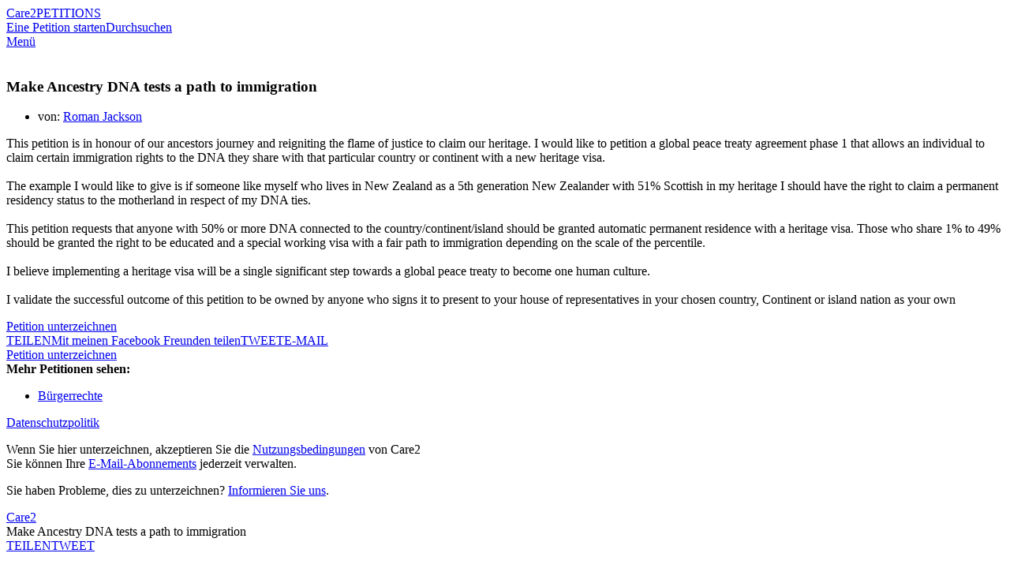

--- FILE ---
content_type: text/html; charset=UTF-8
request_url: https://www.thepetitionsite.com/de/981/668/948/make-ancestry-dna-tests-a-path-to-immigration/
body_size: 17079
content:
<!DOCTYPE html><html lang="de"><head><!-- Start VWO Async SmartCode --><script type='text/javascript' id='vwoCode'>
    window._vwo_code=window._vwo_code || (function() {
var account_id=698494,
    version = 1.5,
    settings_tolerance=2000,
    library_tolerance=2500,
    use_existing_jquery=false,
    is_spa=1,
    hide_element='body',
    hide_element_style = 'opacity:0 !important;filter:alpha(opacity=0) !important;background:none !important',
    /* DO NOT EDIT BELOW THIS LINE */
    f=false,d=document,vwoCodeEl=d.querySelector('#vwoCode'),code={use_existing_jquery:function(){return use_existing_jquery},library_tolerance:function(){return library_tolerance},hide_element_style:function(){return'{'+hide_element_style+'}'},finish:function(){if(!f){f=true;var e=d.getElementById('_vis_opt_path_hides');if(e)e.parentNode.removeChild(e)}},finished:function(){return f},load:function(e){var t=d.createElement('script');t.fetchPriority='high';t.src=e;t.type='text/javascript';t.onerror=function(){_vwo_code.finish()};d.getElementsByTagName('head')[0].appendChild(t)},getVersion:function(){return version},getMatchedCookies:function(e){var t=[];if(document.cookie){t=document.cookie.match(e)||[]}return t},getCombinationCookie:function(){var e=code.getMatchedCookies(/(?:^|;)\s?(_vis_opt_exp_\d+_combi=[^;$]*)/gi);e=e.map(function(e){try{var t=decodeURIComponent(e);if(!/_vis_opt_exp_\d+_combi=(?:\d+,?)+\s*$/.test(t)){return''}return t}catch(e){return''}});var i=[];e.forEach(function(e){var t=e.match(/([\d,]+)/g);t&&i.push(t.join('-'))});return i.join('|')},init:function(){if(d.URL.indexOf('__vwo_disable__')>-1)return;window.settings_timer=setTimeout(function(){_vwo_code.finish()},settings_tolerance);var e=d.createElement('style'),t=hide_element?hide_element+'{'+hide_element_style+'}':'',i=d.getElementsByTagName('head')[0];e.setAttribute('id','_vis_opt_path_hides');vwoCodeEl&&e.setAttribute('nonce',vwoCodeEl.nonce);e.setAttribute('type','text/css');if(e.styleSheet)e.styleSheet.cssText=t;else e.appendChild(d.createTextNode(t));i.appendChild(e);var n=this.getCombinationCookie();this.load('https://dev.visualwebsiteoptimizer.com/j.php?a='+account_id+'&u='+encodeURIComponent(d.URL)+'&f='+ +is_spa+'&vn='+version+(n?'&c='+n:''));return settings_timer}};window._vwo_settings_timer = code.init();return code;}());
    </script><!-- End VWO Async SmartCode --><title>Petition: Make Ancestry DNA tests a path to immigration</title><meta charset="utf-8"/> <meta property="og:title" content="Sign Petition: Make Ancestry DNA tests a path to immigration" /><meta property="og:description" content="This petition is in honour of our ancestors journey and reigniting the flame of justice to claim our heritage. I would like to petition a global peace treaty" /><meta property="og:image" content="https://dingo.care2.com/pictures/petition_images/petition/948/981668-1708468669-wide_facebook.jpg" /><meta property="og:type" content="website" /><meta property="og:url" content="https://www.thepetitionsite.com/981/668/948/make-ancestry-dna-tests-a-path-to-immigration/" /><meta property="og:image:width" content="600" /><meta property="og:image:height" content="300" /> <meta property="fb:app_id" content="482659988595053"/> <meta property="twitter:card" content="summary_large_image" /><meta property="twitter:title" content="Petition: Make Ancestry DNA tests a path to immigration" /><meta property="twitter:description" content="This petition is in honour of our ancestors journey and reigniting the flame of justice to claim our heritage. I would like to petition a global peace treaty" /><meta property="twitter:image" content="https://dingo.care2.com/pictures/petition_images/petition/948/981668-1708468669-wide_facebook.jpg?1769142368" /><meta property="twitter:site" content="@Care2" /><meta property="twitter:creator" content="@Care2" /> <meta name="description" content="This petition is in honour of our ancestors journey and reigniting the flame of justice to claim our heritage. I would like to petition a global peace treaty"/> <meta name="viewport" content="width = device-width, user-scalable = no, initial-scale=1.0, maximum-scale=1.0"/> <meta name="apple-mobile-web-app-capable" content="yes"/><link rel="stylesheet" type="text/css" href="//dingo.care2.com/assets/css/petitionsite/sign.css?1769028674" /><link rel="image_src" href="https://dingo.care2.com/pictures/petition_images/petition/948/981668-1708468669-wide_facebook.jpg">
<link rel="alternate" href="https://www.thepetitionsite.com/da/981/668/948/make-ancestry-dna-tests-a-path-to-immigration/" hreflang="da" /><link rel="alternate" href="https://www.thepetitionsite.com/de/981/668/948/make-ancestry-dna-tests-a-path-to-immigration/" hreflang="de" /><link rel="alternate" href="https://www.thepetitionsite.com/de-de/981/668/948/make-ancestry-dna-tests-a-path-to-immigration/" hreflang="de-de" /><link rel="alternate" href="https://www.thepetitionsite.com/981/668/948/make-ancestry-dna-tests-a-path-to-immigration/" hreflang="en" /><link rel="alternate" href="https://www.thepetitionsite.com/en-au/981/668/948/make-ancestry-dna-tests-a-path-to-immigration/" hreflang="en-au" /><link rel="alternate" href="https://www.thepetitionsite.com/en-ca/981/668/948/make-ancestry-dna-tests-a-path-to-immigration/" hreflang="en-ca" /><link rel="alternate" href="https://www.thepetitionsite.com/en-gb/981/668/948/make-ancestry-dna-tests-a-path-to-immigration/" hreflang="en-gb" /><link rel="alternate" href="https://www.thepetitionsite.com/en-us/981/668/948/make-ancestry-dna-tests-a-path-to-immigration/" hreflang="en-us" /><link rel="alternate" href="https://www.thepetitionsite.com/es/981/668/948/make-ancestry-dna-tests-a-path-to-immigration/" hreflang="es" /><link rel="alternate" href="https://www.thepetitionsite.com/es-es/981/668/948/make-ancestry-dna-tests-a-path-to-immigration/" hreflang="es-es" /><link rel="alternate" href="https://www.thepetitionsite.com/fr/981/668/948/make-ancestry-dna-tests-a-path-to-immigration/" hreflang="fr" /><link rel="alternate" href="https://www.thepetitionsite.com/fr-ca/981/668/948/make-ancestry-dna-tests-a-path-to-immigration/" hreflang="fr-ca" /><link rel="alternate" href="https://www.thepetitionsite.com/fr-fr/981/668/948/make-ancestry-dna-tests-a-path-to-immigration/" hreflang="fr-fr" /><link rel="alternate" href="https://www.thepetitionsite.com/it/981/668/948/make-ancestry-dna-tests-a-path-to-immigration/" hreflang="it" /><link rel="alternate" href="https://www.thepetitionsite.com/it-it/981/668/948/make-ancestry-dna-tests-a-path-to-immigration/" hreflang="it-it" /><link rel="alternate" href="https://www.thepetitionsite.com/nl/981/668/948/make-ancestry-dna-tests-a-path-to-immigration/" hreflang="nl" /><link rel="alternate" href="https://www.thepetitionsite.com/nl-nl/981/668/948/make-ancestry-dna-tests-a-path-to-immigration/" hreflang="nl-nl" /><link rel="alternate" href="https://www.thepetitionsite.com/pt/981/668/948/make-ancestry-dna-tests-a-path-to-immigration/" hreflang="pt" /><link rel="alternate" href="https://www.thepetitionsite.com/pt-br/981/668/948/make-ancestry-dna-tests-a-path-to-immigration/" hreflang="pt-br" /><link rel="alternate" href="https://www.thepetitionsite.com/pt-pt/981/668/948/make-ancestry-dna-tests-a-path-to-immigration/" hreflang="pt-pt" /><link rel="alternate" href="https://www.thepetitionsite.com/sv/981/668/948/make-ancestry-dna-tests-a-path-to-immigration/" hreflang="sv" /><link rel="alternate" href="https://www.thepetitionsite.com/vi/981/668/948/make-ancestry-dna-tests-a-path-to-immigration/" hreflang="vi" /><script>
            if (document.cookie.indexOf("swimlane") < 0) {
                var cookieString = "swimlane=" + Math.floor(Math.random() * 99) + 1;
                cookieString += ';SameSite=Lax';
                document.cookie = cookieString;
            }
        </script></head><body class="user"><img src="https://www.care2.com/servlets/petitions/viewed.php" alt=""style="position:absolute;left:0;top:0;"/><div id="fb-root"></div><section class="site-container"><section class="site-pusher"><header class="site-header"><div class="containerWidth"><a href="https://www.thepetitionsite.com/de" class="logo">Care2</a><a href="https://www.thepetitionsite.com/de" class="tagline">PETITIONS</a><div class="headerLinks"><a href="https://www.thepetitionsite.com/de/create-a-petition.html?cid=headerClick&src=TPS&campaign=headerClickPS" class="link link__start">Eine Petition starten</a><a href="https://www.thepetitionsite.com/de/browse-petitions/" class="link link__browse">Durchsuchen</a></div><div class="fb-like" data-href="https://www.facebook.com/Care2" data-share="false" data-layout="button_count" data-show-faces="face"></div><a href="#" id="header__icon">Menü</a></div></header><div id="signPage" class=""><div id="petition-col" class="col"><div class="thumbnail"><img src="https://dingo.care2.com/pictures/petition_images/petition/948/981668-1708468669-wide.jpg" alt="" /></div><h1>Make Ancestry DNA tests a path to immigration</h1><ul class="hide_from_unsigned"><li>von:&nbsp;<a href="https://www.thepetitionsite.com/petition_feedback/981668948">Roman Jackson</a></li></ul><div class="progress hide_from_unsigned"></div><div class="overview hide_from_unsigned"><p>This petition is in honour of our ancestors journey and reigniting the flame of justice to claim our heritage. I would like to petition a global peace treaty agreement phase 1 that allows an individual to claim certain immigration rights to the DNA they share with that particular country or continent with a new heritage visa. <br /><br />The example I would like to give is if someone like myself who lives in New Zealand as a 5th generation New Zealander with 51% Scottish in my heritage I should have the right to claim a permanent residency status to the motherland in respect of my DNA ties. <br /><br />This petition requests that anyone with 50% or more DNA connected to the country/continent/island should be granted automatic permanent residence with a heritage visa. Those who share 1% to 49% should be granted the right to be educated and a special working visa with a fair path to immigration depending on the scale of the percentile.<br /><br />I believe implementing a heritage visa will be a single significant step towards a global peace treaty to become one human culture.<br /><br />I validate the successful outcome of this petition to be owned by anyone who signs it to present to your house of representatives in your chosen country, Continent or island nation as your own</p></div><a href="#" class="sign_petition_jump hide_from_unsigned">Petition unterzeichnen</a><div class="share hide_from_unsigned" data-url="https://www.thepetitionsite.com/de/981/668/948/make-ancestry-dna-tests-a-path-to-immigration/"data-system_key="981668948"data-system="6"><a href="#" class="facebook"><span class="desktop">TEILEN</span><span class="mobile">Mit meinen Facebook Freunden teilen</span></a><a href="#" class="twitter">TWEET</a><a href="#" class="email">E-MAIL</a></div><div id="signatures" class="hide_from_unsigned"></div><a href="#" class="sign_petition_jump hide_from_unsigned">Petition unterzeichnen</a><div id="categorylinks" class="hide_from_unsigned"><strong>Mehr Petitionen sehen:</strong><ul><li><a href="/de/racial-injustice/" class="categoryForPixel">Bürgerrechte</a></li></ul></div><div id="form-col" class="col"><div id="javascript_required">Sie haben JavaScript deaktiviert. Es kann sein, dass Ihre Website ohne JavaScript nicht richtig funktioniert.</div><script>
                    let element = document.getElementById('javascript_required');
                    element.parentNode.removeChild(element);
                </script><div class="loading-form"><div class="leftEye"></div><div class="rightEye"></div><div class="mouth"></div></div><div class="legal"></div><div class="footnotes"><p><a href="https://www.care2.com/privacy-policy">Datenschutzpolitik</a></p><p>Wenn Sie hier unterzeichnen, akzeptieren Sie die <a href="https://www.care2.com/help/general/tos.html">Nutzungsbedingungen</a> von Care2<br>
Sie können Ihre <a href="http://www.care2.com/newsletters">E-Mail-Abonnements</a> jederzeit verwalten.</p><p>Sie haben Probleme, dies zu unterzeichnen?&nbsp;<a id="letUsKnowTrigger" href="#">Informieren Sie uns</a>.</p></div></div></div></div><div id="stickyHeader"><div class="containerWidth"><a href="https://www.thepetitionsite.com/" class="logo">Care2</a><div class="title">Make Ancestry DNA tests a path to immigration</div><div class="share" data-url="https://www.thepetitionsite.com/de/981/668/948/make-ancestry-dna-tests-a-path-to-immigration/"data-system_key="981668948"data-system="6"><a href="#" class="facebook">TEILEN</a><a href="#" class="twitter">TWEET</a></div></div></div>
<footer class="footer">
    <section class="quote">
        <div class="containerWidth">
            <div class="quote">
                <p>
                    "The best way to predict the future is to create it!"
                </p>

                <p>
                    - Denis Gabor
                </p>
            </div>

            <a href="https://www.thepetitionsite.com/de/create-a-petition.html">Petition starten</a>
        </div>
    </section>

    <section class="mission_statement">
        <div class="containerWidth">
            <div class="promise">
                <div class="logo">Care2</div>

                <p>
                    <strong>Unser Versprechen: </strong> Willkommen bei Care2, der weltgrößten Gemeinschaft für das Gemeinwohl. Hier finden Sie 45 Millionen ähnlich denkende Menschen, die sich für Fortschritt, Freundlichkeit und  Nachhaltigkeit einsetzen.
                </p>

                <p>
                    <strong>Care2 ist gegen: </strong> Fanatiker, 
Rassisten, Tyrannen, Wissenschaftsleugner, Frauenfeinde, Waffenlobbyisten, Fremdenhasser, starrsinnige Ignoranten, Tierquäler, Fracking-Befürworter und viele andere. Wenn Sie sich auf solche Leuten einlassen, können Sie sich gleich verziehen, denn dann haben Sie bei uns nichts zu suchen.
                </p>

                <p>
                    <strong>Care2 setzt sich ein für: </strong> Humanisten, Tierliebhaber, Feministen, Aktivisten, Naturfreunde, Kreative, von Natur aus Neugierige und alle, die wirklich gern das Richtige tun. <br /><strong>Sie gehören zu uns. You Care. We Care2.</strong>
                </p>
            </div>

            <div class="links">
                <ul>
                    <li><a href="https://www.thepetitionsite.com/de/create-a-petition.html">Eine Petition starten</a></li>
                    <li><a href="https://www.thepetitionsite.com/de/">Petitions Startseite</a></li>
                    <li><a href="https://www.thepetitionsite.com/de/successful-petition-examples/">Successful Petitions</a></li>
                    <li><a href="https://www.thepetitionsite.com/de/petition/">Über Petitionen</a></li>
                    <li><a href="https://www.thepetitionsite.com/activist-university">Activist University</a></li>
                    <li><a href="https://www.thepetitionsite.com/de/petitionfaqs.html">Hilfe für das Erstellen einer Petition</a></li>
                </ul>

                <div class="social">
                    <a href="https://www.facebook.com/Care2" class="facebook"></a>
                    <a href="https://www.twitter.com/Care2" class="twitter"></a>
                    <a href="https://www.pinterest.com/Care2" class="pinterest"></a>
                    <a href="https://www.linkedin.com/company/care2/" class="linkedin"></a>
                </div>
            </div>
        </div>
    </section>

    <section class="footer_links">
        <div class="links">
            <a href="https://www.care2.com/">Care2 Startseite</a>
            <a href="https://www.thepetitionsite.com/de/">Care2 Petitions</a>
            <a href="https://www.care2.com/aboutus/">Über uns</a>
            <a href="https://www.care2services.com/">Partnerschaften</a>
            <a href="#" id="media_inquiry_form">Media Inquiry</a>
            <a href="https://www.care2.com/aboutus/contactus.html">Kontakt</a>
            <a href="https://www.thepetitionsite.com/help">Hilfe</a>
                                        <script>var care2IntlNumberFormat = {"grouping" : ".", "decimal" : ","}</script><div id="languageSelect2" class="language_selector"><input type="text" id="dd_721609637" class="dropdown-toggle" /><label for="dd_721609637" class="dropdown-text">Deutsch</label><ul class="dropdown-content"><li><a href="#" rel="da">Dansk</a></li><li><a href="#" rel="de">Deutsch</a></li><li><a href="#" rel="en">English</a></li><li><a href="#" rel="es">Español</a></li><li><a href="#" rel="fr">Français</a></li><li><a href="#" rel="it">Italiano</a></li><li><a href="#" rel="nl">Nederlands</a></li><li><a href="#" rel="pt">Português</a></li><li><a href="#" rel="sv">Svenska</a></li></ul></div>
                    </div>

        <div class="copyright">Copyright & Copy; 2026 Care2.com, Inc. und seine Lizenzgeber. Alle Rechte vorbehalten</div>

        <div class="links">
            <a href="https://www.care2.com/help/general/tos.html">Nutzungsbedingungen</a>
            <a href="https://www.thepetitionsite.com/do-not-sell-my-info">Do Not Sell My Info</a>
            <a href="https://www.care2.com/privacy-policy">Datenschutzpolitik</a>
        </div>
    </section>
</footer>

<div class="site-cache" id="site-cache"></div></section></section><script>window.translationStrings = {"cookieNotification--message":"Care2 uses cookies to help optimize your site visit.","cookieNotification--accept":"This is fine with me","cookieNotification--learnMore":"<a id=\"learnMore\" href=\"\/\/www.care2.com\/privacy-policy\">Learn More<\/a>","name_not_displayed":"Name nicht angezeigt","loading":"Wird heruntergeladen","sign_up":"Anmelden","sign_in":"An_melden","skip":"\u00dcberspringen","read_petition":"Die Petition lesen","view_full_petition":"Die ganze Petition abrufen","read_full_petition":"Die ganze Petition lesen","has_sent_you_a_green_star":"hat Ihnen zum Zeichen der Anerkennung einen {green_star} geschickt","green_star":"Green Star","january":"Januar","february":"Februar","march":"M\u00e4rz","april":"April","may":"Mai","june":"Juni","july":"Juli","august":"August","september":"September","october":"Oktober","november":"November","december":"Dezember","sign_petition":"Petition unterzeichnen","supporters":"Unterst\u00fctzerInnen","please_correct_the_errors":"Bitte die Fehler in den hervorgehobenen Feldern korrigieren","please_correct_highlighted_fields":"Bitte die hervorgehobenen Felder korrigieren","your_email_is_required":"Sie m\u00fcssen Ihre E-Mail-Adresse eingeben","weve_had_trouble_reaching_email_blurb":"Wir haben Schwierigkeiten, Sie per E-Mail zu erreichen. Geben Sie bitte eine neue E-Mail-Adresse ein oder klicken Sie zur Best\u00e4tigung auf \u201ePetition unterzeichnen\u201c.","weve_had_trouble_reaching_email":"Wir haben Schwierigkeiten, Sie per E-Mail zu erreichen. Geben Sie bitte eine neue E-Mail-Adresse ein.","addresses_usually_contain_blurb":"Adressen enthalten normalerweise eine Ziffer und einen Stra\u00dfennamen. Bitte korrigieren oder auf \u201eUnterzeichnen\u201c klicken, um die eingegebene Adresse zu benutzen.","sign_now":"Jetzt unterst\u00fctzen","keep_me_updated":"Halten Sie mich auf dem Laufenden","add_your_comment":"Ihre Kommentar hinzuf\u00fcgen","did_you_mean_email":"Meinen Sie {email}?","we_are_unable_to_process_blurb":"Wir k\u00f6nnen Ihre Unterschrift zurzeit nicht bearbeiten. Versuchen Sie es bitte sp\u00e4ter noch einmal.","optional":"Option","keep_me_updated_on_this_campaign":"Halten Sie mich auf dem Laufenden \u00fcber diese Kampagne und andere Kampagnen von","full_postal_address":"Vollst\u00e4ndige Postanschrift","street_address":"Stra\u00dfe Hausnummer","phone_with_area_code":"Telefonnummer mit Vorwahl","zip_code":"Plz","postal_code":"PLZ","just_now":"gerade jetzt","about_a_minute_ago":"vor ca. einer Minute","num_minutes_ago":"vor {num} Minuten","about_an_hour_ago":"vor ca. einer Stunde","num_hours_ago":"vor {num} Stunden","yesterday":"gestern","num_days_ago":"vor {num} Tagen","about_a_month_ago":"vor ca. einem Monat","num_months_ago":"vor {num} Monaten","about_a_year_ago":"vor ca. einem Jahr","num_years_ago":"vor {num} Jahren","sign_the_petition_below_and_get":"Die untenstehende Petition unterzeichnen und {tag} von {label} bekommen","sign_the_petition_below_and_get_uk":"By leaving this box ticked you are agreeing to sign the petition below & get {tag} from {label}","get_related_updates_from":"Themenbezogene Updates anfordern von","optin_checkbox_label":"{name} darf mich {type} zusenden","optin_checkbox_label_uk":"By leaving this box ticked you are agreeing to get {type} from {name} ","learn_more":"Mehr erfahren","just_added_a_signature_to_the_petition":"Der Petition wurde gerade eine Unterschrift hinzugef\u00fcgt","just_added_signature_to_the_petition":"Die Unterschrift #{sig_number} wurde gerade zur Petition hinzugef\u00fcgt","make_sure_you_have_permission":"Vergewissern Sie sich, dass Sie das Recht haben, dieses Bild zu benutzen, falls es nicht Ihnen geh\u00f6rt","your_image_should_be_at_least_blurb":"Das Bild sollte mindestens 700 px breit und 350 px hoch sein","edit":"Bearbeiten","manage":"Verwalten","update":"Update","please_provide_a_valid_comment":"Bitte einen g\u00fcltigen Kommentar eingeben","facebook_simple_login":"In order to use this feature, please log in to Facebook.","connect_using_facebook":"Mit Facebook einloggen","send":"Senden","sent":"Gesendet","more":"Mehr","less":"weniger","oops_please_fix_blurb":"OOPS, beheben Sie diese Fehler bitte, damit wir Ihre Nachricht verschicken k\u00f6nnen","contact_us":"Kontakt","full_update":"Komplettes Update","first_name":"Vorname","last_name":"Nachname","dont_display_my_name":"Meinen Namen nicht anzeigen","join":"Schlie\u00dfen Sie Sich Uns An","log_in":"Einloggen","thank_you_for_caring":"Danke f\u00fcr Ihre Teilnahme an Care2","optin-confirm-popup__sign-button":"best\u00e4tigen Sie","step_2":"Schritt 2","confirm_your_signature":"best\u00e4tigen Sie Ihre Unterschrift","confirm":"best\u00e4tigen Sie","double_your_impact":"Vergr\u00f6\u00dfern Sie Ihre Wirkung","signatures":"Unterschriften","sponsored_by":"gesponsort von","thank_you":"Danke","increase_your_impact":"Vergr\u00f6\u00dfern Sie Ihre Wirkung","share":"Teilen","you_can_still_make_a_difference":"Sie k\u00f6nnen in der {care2} Community noch mehr bewegen, indem Sie weitere Petitionen unterzeichnen.","other_urgent_petitions_need_your_help":"Andere dringende Petitionen brauchen Ihre Hilfe","take_action_now":"Treten Sie jetzt in Aktion","the_1_petition_site_in_the_world":"Die gr\u00f6\u00dfte Petitions-Website der Welt","start_a_new_petition":"Eine neue Petition starten","this_petition_is_now_closed":"Die Petition ist jetzt beendet","this_petition_was_a_success_because":"Dank Menschen wie Ihnen war diese Petition ein Erfolg.","please_continue_to_sign_petitions":"Unterzeichnen Sie weitere Petitionen und ver\u00e4ndern Sie etwas in der {care2} Community.","you_can_help_by_sharing":"Sie k\u00f6nnen durch Teilen helfen","you_took_action_on":"Sie sind in Aktion getreten f\u00fcr","petition":"Petition","local_comments":"Local Comments","local_signatures":"Local Signatures","all":"All","be_the_first_in_location_to_create_a_petition":"Be the first in {location} to create a petition.","load_more":"Mehr Downloads","your_name":"Ihr Name","your_email":"Ihre E-Mail","to":"Zu","enter_up_to_100_email_addresses":"Sie k\u00f6nnen bis zu 100 E-Mail-Adressen eingeben (durch Kommata getrennt)","enter_up_to_10_email_addresses":"enter up to 10 email addresses - separated by commas","we_hate_spam_blurb":"Wir {hate_spam}. Wir verkaufen und teilen Ihre E-Mail-Adressen nicht.","hate_spam":"Hassen Sie Spam","click_to_add_addresses_from":"Klicken, um Adressen hinzuzuf\u00fcgen aus","requires_pop_ups_to_be_enabled":"Pop-ups m\u00fcssen aktiviert sein","you_can_easily_embed_this_blurb":"Sie k\u00f6nnen diese Petition ganz einfach in Ihre Website oder Ihren Blog einbetten. Setzen Sie sich ein f\u00fcr die Anliegen, die Ihnen am Herzen liegen, indem Sie interessante interaktive Inhalte hinzuf\u00fcgen. Ihre LeserInnen unterzeichnen die Petition, ohne Ihre Website je zu verlassen. Es ist ganz einfach: W\u00e4hlen Sie die Gr\u00f6\u00dfe und die Farbe Ihres Widgets aus und kopieren Sie den Embed-Code auf Ihre Website oder Ihren Blog.","customize_your_widget":"Ihr Widget pers\u00f6nlich gestalten","widget_size":"Widget-Gr\u00f6\u00dfe","widget_color":"Widget-Farbe","blue":"Blau","bright_green":"Leuchtend gr\u00fcn","red":"Rot","aqua":"Aqua","green":"Gr\u00fcn","purple":"Violett","fuschia":"Pink","orange_red":"Orangerot","orange":"Orange","brown":"Braun","update_preview":"Update-Vorschau","copy_the_embed_code":"Den Embed-Code kopieren","copy_the_code":"Den Code kopieren","successfully_copied":"Erfolgreich kopiert","widget_preview":"Widget-Vorschau","javascript_must_be_enabled":"Auf Ihrer Website oder Ihrem Blog muss JavaScript aktiviert sein","target":"empf\u00e4nger","read_more":"Mehr lesen","log_out":"Ausloggen","my_dashboard":"Mein Petitionen","my_account":"Mein Konto","by":"von","sign":"Unterzeichnen","make_a_difference":"F\u00fchren Sie Ver\u00e4nderung herbei","share_with_my_facebook_friends":"Mit meinen {facebook} Freunden teilen","goal":"Goal","outside_us":"Outside U.S.?","ulib_not_you":"Info bearbeiten","care2_team_blog":"{care2} Team-Blog","about_us":"\u00dcber uns","butterfly_rewards":"Butterfly Rewards","success_stories":"Erfolgsgeschichten","causes_news":"Anliegen & News","healthy_living":"Gesund leben","home":"Startseite","start_a_petition":"Eine Petition starten","thanks_for_signing":"Danke f\u00fcr Ihre Unterschrift","now_please_share":"Jetzt teilen","sign_now_to_help":"Jetzt unterzeichnen\t","province":"Provinz","for_more_impact_add_comment":"Um Ihre Wirkung zu vergr\u00f6\u00dfern, hier einen pers\u00f6nlichen Kommentar eingeben","please_select":"Bitte ausw\u00e4hlen","email":"E-Mail","country":"Land","city":"Wohnort","state":"Bundesstaat","phone_number":"Telefonnummer","MediaInquiryForm-title":"Media Inquiry","MediaInquiryForm-description":"Contact the Care2 Media Relations team about this petition below:","MediaInquiryForm-body":"Media Inquiry ","MediaInquiryForm-button":"Send Inquiry","onsite_feedback_form":"Onsite-Feedback-Formular","problem_on_this_page_blurb":"Haben Sie ein Problem auf dieser Seite? Teilen Sie uns bitte kurz mit, was nicht funktioniert, und wir werden versuchen, das Problem zu beheben!","email_address":"E-Mail-Adresse","send_feedback":"Feedback senden","contact_us_about_this_petition":"Wenn Sie uns zu dieser Petition kontaktieren m\u00f6chten","questions_help":"Fragen & Antworten; Hilfe","contact_media_relations":"Media Relations Kontaktieren","name":"Name","add_a_message":"Nachricht Hinzuf\u00fcgen","petition_closed":"Petition geschlossen","browse_petitions":"Petitionen Durchsuchen","we_did_it":"Wir haben es getan","wants_you_to_take_action_on":"m\u00f6chte, dass Sie sich einsetzen f\u00fcr","personal_message":"Pers\u00f6nliche Nachricht","add_an_image":"Bild hinzuf\u00fcgen","author_buttons--edit":"Petition bearbeiten","author_buttons--update":"Unterzeichner aktualisieren","author_buttons--manage":"Unterzeichner verwalten","author_share--statistics":"65 % der neuen Unterschriften kommen vom Teilen!","author_share--ask":"Teilen Sie Ihre Petition.","author_share--facebook":"TEILEN","author_share--twitter":"TWEET SENDEN","author_share--email":"E-MAIL AN FREUNDE UND FAMILIE","author_share--share_request":"Sharing your petition can<br \/>increase your signatures by <strong>3x!<\/strong>","author_share--share_request-2":"It's that simple! Your Friends want to help!","author_share--share_now":"share now","form_field_error_required-first_name":"Bitte tragen Sie einen g\u00fcltigen Vornamen ein","form_field_error_validate-first_name":"Bitte tragen Sie einen g\u00fcltigen Vornamen ein","form_field_error_required-last_name":"Bitte geben Sie einen g\u00fcltigen Nachnamen ein","form_field_error_validate-last_name":"Bitte geben Sie einen g\u00fcltigen Nachnamen ein","form_field_error_required-email":"Bitte geben Sie eine g\u00fcltige E-Mail-Adresse ein","form_field_error_validate-email":"Bitte geben Sie eine g\u00fcltige E-Mail-Adresse ein","form_field_error_required-country":"Bitte geben Sie ein g\u00fcltiges Land ein","form_field_error_validate-country":"Bitte geben Sie ein g\u00fcltiges Land ein","form_field_error_required-address":"Bitte geben Sie eine g\u00fcltige Adresse ein","form_field_error_validate-address":"Bitte geben Sie eine g\u00fcltige Adresse ein","form_field_error_required-city":"Bitte geben Sie eine g\u00fcltige Stadt ein","form_field_error_validate-city":"Bitte geben Sie eine g\u00fcltige Stadt ein","form_field_error_required-state":"Bitte geben Sie einen g\u00fcltigen Zustand ein","form_field_error_validate-state":"Bitte geben Sie einen g\u00fcltigen Zustand ein","form_field_error_required-zip":"Tragen Sie eine gueltige Postleitzahl ein","form_field_error_validate-zip":"Tragen Sie eine gueltige Postleitzahl ein","form_field_error_required-phone":"Bitte geben Sie eine g\u00fcltige Telefonnummer ein","form_field_error_validate-phone":"Bitte geben Sie eine g\u00fcltige Telefonnummer ein","form_field_error_required-gdpr":"please select one of the options below","petition-share-ask__title":"{firstname}, the next step is sharing!","petition-share-ask__paragraph":"Share this because you care; you could be surprised by how many others around you care too.","Petitions__TwoStepPopUp--title":"Thanks For Signing!","Petitions__TwoStepPopUp--opt-in":"Get Updates","Petitions__TwoStepPopUp--skip":"No, Thanks","Petitions__TwoStepShare--title":"Now, Share This Petition.","Petitions__TwoStepShare--description":"Share with your Facebook friends to help this petition succeed!","Petitions__TwoStepShare--call-to-action":"Your share can result in 5+ signatures!","Petitions__TwoStepShare--button":"Share Now!","Petitions__TwoStepShare--skip":"Skip Sharing","Petitions__unsignable--sign_header":"Sie haben am {date} unterzeichnet","Petitions__unsignable--success":"Dank Menschen wie Ihnen war diese Petition ein Erfolg.","Petitions__unsignable--closed":"Petition geschlossen","Petitions__unsignable--share":"Diese Petition teilen","Petitions__unsignable--next-actions":"AKTUELLE PETITIONEN UNTERZEICHNEN","Petitions__unsignable--expand":"Read Petition","Petitions__unsignable--sharePrompt":"Share with friends.\r\nGet More Signatures!","Petitions__unsignable--success_header":"We Won!","Petitions__unsignable--success_supporters":"{num} Supporters!","PetitionsHome__authorPetitions--edit":"Petition bearbeiten","PetitionsHome__authorPetitions--update":"Update senden","PetitionsHome__authorPetitions--share":"Teilen","Validation__response--address":"Adressen enthalten normalerweise eine Zahl und einen Stra\u00dfennamen.  Bitte korrigieren oder auf \"{button_text}\" klicken, um die eingegebene Adresse zu benutzen.","Petitions__next_actions--mobile__thank_you":"Thanks for signing; now please share!","Petitions__next_actions--mobile__share":"Share with Friends!","FacebookTestPixel--partnerlistIDs":"117\r\n119\r\n124\r\n161\r\n398\r\n447\r\n466\r\n527\r\n2500\r\n2722","gdpr-popup__keep-in-touch":"Mit {name} in Kontakt bleiben","gdpr-popup__button--accept":"Ja","gdpr-popup__button--deny":"Nein"};window.petitionParams = {
    "contains_domain_name_or_url": false,
    "petitionID": 981668948,
    "petition_type": "user",
    "title": "Make Ancestry DNA tests a path to immigration",
    "short_title": "Make Ancestry DNA tests a path...",
    "short_summary": "This petition is in honour of our ancestors journey and reigniting the flame of justice to claim our...",
    "petition_url": "https:\/\/www.thepetitionsite.com\/de\/981\/668\/948\/make-ancestry-dna-tests-a-path-to-immigration\/",
    "image_url": "https:\/\/dingo.care2.com\/pictures\/petition_images\/petition\/948\/981668-1708468669-wide.jpg",
    "wide_image": "https:\/\/dingo.care2.com\/pictures\/petition_images\/petition\/948\/981668-1708468669-wide.jpg",
    "wide_thumb": "https:\/\/dingo.care2.com\/pictures\/petition_images\/petition\/948\/981668-1708468669-wide_thumb.jpg",
    "wide_facebook": "https:\/\/dingo.care2.com\/pictures\/petition_images\/petition\/948\/981668-1708468669-wide_facebook.jpg",
    "wide_mobile": "https:\/\/dingo.care2.com\/pictures\/petition_images\/petition\/948\/981668-1708468669-wide_mobile.jpg",
    "stopdate": "2038-01-01",
    "is_closed": false,
    "showfields": [
        "name",
        "state",
        "country",
        "custom_1"
    ],
    "reqfields": [
        "name",
        "email",
        "address",
        "city",
        "state",
        "zip",
        "country"
    ],
    "collfields": [
        "name",
        "email",
        "age",
        "gender_1m",
        "address",
        "city",
        "state",
        "zip",
        "country",
        "custom_1"
    ],
    "authorID": 184910107,
    "client_name": false,
    "show_taf_popup": "new",
    "draft": false,
    "locationID": 0,
    "customQuestions": [
        {
            "type": "custom",
            "_required": false,
            "question": "Comment",
            "_collect": "optional"
        }
    ],
    "tf_email_text": "Ich habe die Petition gerade unterschrieben: \"Make Ancestry DNA tests a path to immigration\" M\u00f6chten Sie sich mit mir zusammen f\u00fcr dieses Anliegen einsetzen? https:\/\/www.thepetitionsite.com\/de\/981\/668\/948\/make-ancestry-dna-tests-a-path-to-immigration\/",
    "hide_signature_bar": 0,
    "ct_signatures_target": 10000,
    "extended_body": "",
    "language_code": "de",
    "locationName": "",
    "locationType": "",
    "closed_success": false,
    "closed_type": 0,
    "sign_form_title": "Petition unterzeichnen",
    "closed_header": "<h3>PETITION GESCHLOSSEN<\/h3>",
    "closed_message": "<div class=\"message\">Die Petition ist jetzt beendet. Sie k\u00f6nnen in der Care2 Community noch mehr bewegen, indem Sie weitere Petitionen unterzeichnen..<\/div><p class=\"browse\"><a href=\"\/de\/browse-petitions\/\">PETITIONEN DURCHSUCHEN &#9656;<\/a><\/p>"
};window.systemCode = '6';</script><script>
window.c2Env = {"isProd":true,"isDev":false,"scheme":"https","hostnames":{"care2":"www.care2.com","assets":"dingo.care2.com","petition_site":"www.thepetitionsite.com"}}
</script>
<script  src="//dingo.care2.com/assets/js/petitionsite/sign.js?1769028674" crossorigin="anonymous" charset="utf-8"></script><script>//! moment.js locale configuration
//! locale : german (de)
//! author : lluchs : https://github.com/lluchs
//! author: Menelion Elensúle: https://github.com/Oire
//! author : Mikolaj Dadela : https://github.com/mik01aj

function moment_locale (moment) { 'use strict';


    function processRelativeTime(number, withoutSuffix, key, isFuture) {
        var format = {
            'm': ['eine Minute', 'einer Minute'],
            'h': ['eine Stunde', 'einer Stunde'],
            'd': ['ein Tag', 'einem Tag'],
            'dd': [number + ' Tage', number + ' Tagen'],
            'M': ['ein Monat', 'einem Monat'],
            'MM': [number + ' Monate', number + ' Monaten'],
            'y': ['ein Jahr', 'einem Jahr'],
            'yy': [number + ' Jahre', number + ' Jahren']
        };
        return withoutSuffix ? format[key][0] : format[key][1];
    }

    var de = moment.defineLocale('de', {
        months : 'Januar_Februar_März_April_Mai_Juni_Juli_August_September_Oktober_November_Dezember'.split('_'),
        monthsShort : 'Jan._Febr._Mrz._Apr._Mai_Jun._Jul._Aug._Sept._Okt._Nov._Dez.'.split('_'),
        weekdays : 'Sonntag_Montag_Dienstag_Mittwoch_Donnerstag_Freitag_Samstag'.split('_'),
        weekdaysShort : 'So._Mo._Di._Mi._Do._Fr._Sa.'.split('_'),
        weekdaysMin : 'So_Mo_Di_Mi_Do_Fr_Sa'.split('_'),
        longDateFormat : {
            LT: 'HH:mm',
            LTS: 'HH:mm:ss',
            L : 'DD.MM.YYYY',
            LL : 'D. MMMM YYYY',
            LLL : 'D. MMMM YYYY HH:mm',
            LLLL : 'dddd, D. MMMM YYYY HH:mm'
        },
        calendar : {
            sameDay: '[heute um] LT [Uhr]',
            sameElse: 'L',
            nextDay: '[morgen um] LT [Uhr]',
            nextWeek: 'dddd [um] LT [Uhr]',
            lastDay: '[gestern um] LT [Uhr]',
            lastWeek: '[letzten] dddd [um] LT [Uhr]'
        },
        relativeTime : {
            future : 'in %s',
            past : 'vor %s',
            s : 'ein paar Sekunden',
            m : processRelativeTime,
            mm : '%d Minuten',
            h : processRelativeTime,
            hh : '%d Stunden',
            d : processRelativeTime,
            dd : processRelativeTime,
            M : processRelativeTime,
            MM : processRelativeTime,
            y : processRelativeTime,
            yy : processRelativeTime
        },
        ordinalParse: /\d{1,2}\./,
        ordinal : '%d.',
        week : {
            dow : 1, // Monday is the first day of the week.
            doy : 4  // The week that contains Jan 4th is the first week of the year.
        }
    });

    return de;

}</script></body></html>
